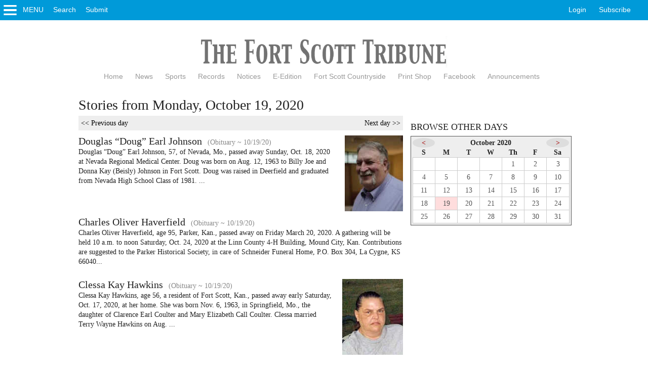

--- FILE ---
content_type: text/html; charset=utf-8
request_url: https://www.google.com/recaptcha/api2/aframe
body_size: 268
content:
<!DOCTYPE HTML><html><head><meta http-equiv="content-type" content="text/html; charset=UTF-8"></head><body><script nonce="9kFNzHRP68kAPNHGlgu1CA">/** Anti-fraud and anti-abuse applications only. See google.com/recaptcha */ try{var clients={'sodar':'https://pagead2.googlesyndication.com/pagead/sodar?'};window.addEventListener("message",function(a){try{if(a.source===window.parent){var b=JSON.parse(a.data);var c=clients[b['id']];if(c){var d=document.createElement('img');d.src=c+b['params']+'&rc='+(localStorage.getItem("rc::a")?sessionStorage.getItem("rc::b"):"");window.document.body.appendChild(d);sessionStorage.setItem("rc::e",parseInt(sessionStorage.getItem("rc::e")||0)+1);localStorage.setItem("rc::h",'1763725263730');}}}catch(b){}});window.parent.postMessage("_grecaptcha_ready", "*");}catch(b){}</script></body></html>

--- FILE ---
content_type: text/css
request_url: https://www.fstribune.com/includes/v20180713/local/always/always.css
body_size: 10749
content:
html,body,div,span,object,iframe,h1,h2,h3,h4,h5,h6,p,blockquote,pre,abbr,address,cite,code,del,dfn,em,img,ins,kbd,q,samp,small,strong,sub,sup,var,b,i,dl,dt,dd,ol,ul,li,fieldset,form,label,legend,table,caption,tbody,tfoot,thead,tr,th,td,article,aside,canvas,details,figcaption,figure,footer,header,hgroup,menu,nav,section,summary,main,time,mark,audio,video{margin:0;padding:0;border:0;font-size:100%;vertical-align:baseline;background:transparent}img{vertical-align:top}body{line-height:1}article,aside,details,figcaption,figure,footer,header,hgroup,menu,nav,section,main{display:block}ul{list-style:none}blockquote,q{quotes:none}blockquote:before,blockquote:after,q:before,q:after{content:'';content:none}a{margin:0;padding:0;font-size:100%;vertical-align:baseline;background:transparent}ins{background-color:#ff9;color:#000;text-decoration:none}mark{background-color:#ff9;color:#000;font-style:italic;font-weight:bold}del{text-decoration:line-through}abbr[title],dfn[title]{border-bottom:1px dotted;cursor:help}table{border-collapse:collapse;border-spacing:0}hr{display:block;height:1px;border:0;border-top:1px solid #ccc;margin:1em 0;padding:0}input,select{vertical-align:middle}.clearfix:before,.clearfix:after{content:"";display:table}.clearfix:after{clear:both}.clearfix{zoom:1}.forcewidth{width:100%;min-height:1px}p{margin-bottom:15px}.icon{vertical-align:middle;padding:0 2px 0 5px}a.l{color:inherit}.hyperlink{cursor:pointer}.hyperlinks a{text-decoration:underline;color:#009ad9}ul.bulleted{list-style:disc outside;margin:0;padding:0 0 0 1.5em}ol.numbered{list-style-position:outside;padding:0 0 0 1.5em;margin-bottom:10px}ul.bulleted li,ul.plainbulleted li,ol.numbered li,main ul li{padding-bottom:5px;clear:both}ul.p li{margin-bottom:20px;clear:both}ul.br li{margin-bottom:0;clear:both}.errorpage .zone2,.errorbox{background-color:#ffe3e3;margin:20px 0 20px 0;padding:20px 10px 10px 10px;border:2px dashed #a11;font-size:1.2em}.errorpage h1{color:#a11}.successpage .zone2,.success{background-color:#bdffb9;padding:10px 10px 25px 10px;margin:20px 0 20px 0;border:2px dashed #1a1}.successpage h1{color:#126d0c}table{font-size:inherit;font-weight:inherit;font-style:inherit;font-variant:inherit}td .middle{vertical-align:middle}img{max-width:100%;height:auto}.googlemap img,img.native{max-width:none}big{font-size:1.2em}small{font-size:.9em}.bold,strong{font-weight:bold}.centered{text-align:center}.highlighted{background-color:yellow;color:black}blockquote{margin-left:7%;margin-right:3%}input[type=hidden]{margin:0;padding:0}.tt{font-family:monospace}.displaynone{display:none}dt{font-style:italic}dd{margin-left:20px}.thumbright{float:right;margin:0 0 10px 20px;max-width:33%}.thumbleft{float:left;margin:0 10px 20px 0;max-width:33%}.hold{overflow:hidden}.va-top{vertical-align:top}.va-bottom{vertical-align:bottom}.va-middle{vertical-align:middle}@media only screen and (min-width:700px){.half{width:50%;display:inline-block}.third{width:33%;display:inline-block}.threequarters{width:75%;display:inline-block}}.video{position:relative;padding-bottom:56.25%;padding-top:30px;height:0;overflow:hidden}.video iframe,.video object,.video embed{position:absolute;top:0;left:0;width:100%;height:100%}video{max-width:100%}.dimmable{opacity:.6}.dimmable:hover{opacity:1.0}.block{border-bottom:1px solid #ccc;margin:10px 0 10px 0;padding:5px 5px 5px 5px}.block h2,.blockraw h2{color:#666;margin:2px 0 7px 0}.blockraw{margin:10px 0 10px 0}.col{display:block;float:left;margin:0 0 0 1.6%;box-sizing:border-box}.col.coltight{margin-left:0}@media(min-width:1000px){.col.colborder{border-left:1px solid #ccc;margin-left:1.5%}.col.colborder.coltight{margin-left:0}}.col:first-child{margin-left:0;border:0}.group:before,.group:after{content:"";display:table}.group:after{clear:both}.section{clear:both;padding:0;margin:0}.span_12_of_12{width:100%}.span_11_of_12{width:91.46%}.span_10_of_12{width:83%}.span_9_of_12{width:74.54%}.span_8_of_12{width:66.08%}.span_7_of_12{width:57.62%}.span_6_of_12{width:49.16%}.span_5_of_12{width:40.7%}.span_4_of_12{width:32.24%}.span_3_of_12{width:23.78%}.span_2_of_12{width:15.32%}.span_1_of_12{width:6.86%}@media(max-width:480px){.col{margin:1% 0 1% 0}.span_12_of_12{width:100%}.span_11_of_12{width:100%}.span_10_of_12{width:100%}.span_9_of_12{width:100%}.span_8_of_12{width:100%}.span_7_of_12{width:100%}.span_6_of_12{width:100%}.span_5_of_12{width:100%}.span_4_of_12{width:100%}.span_3_of_12{width:100%}.span_2_of_12{width:100%}.span_1_of_12{width:100%}}@media(max-width:999px) and (min-width:480px){.col{margin:1% 0 1% 0}.span_12_of_12{width:100%}.span_11_of_12{width:100%}.span_10_of_12{width:100%}.span_9_of_12{width:100%}.span_8_of_12{width:100%}.span_7_of_12{width:100%}.span_6_of_12{width:100%}.span_5_of_12{width:66.14%}.span_4_of_12{width:100%}.span_3_of_12{width:100%}.span_2_of_12{width:100%}.span_1_of_12{width:100%}}.hidden{display:none;visibility:hidden}@media only screen and (max-width:767px){.require-large,.require-medium,.require-medium-large{display:none!important}}@media only screen and (min-width:768px) and (max-width:999px){.require-small,.require-large{display:none!important}}@media only screen and (min-width:1000px){.require-small,.require-medium,.require-small-medium{display:none!important}}.dfp-unit-rectangle,.dfp-unit-mobileleaderboard{margin-top:10px;margin-bottom:20px}@media(min-width:767px){.dfp-unit-leaderboard{text-align:center;margin:10px auto 10px auto;padding-bottom:20px;border-bottom:1px solid #ccc}.layout-one-column-dark .dfp-unit-leaderboard{margin-bottom:0}}.ap-story-table .body{font-size:1.2em}.ap-story-table .timestamp{color:#888}.ap-story-table .headline{font-size:1.4em}.blogentry{clear:both}.blogger-header{padding:10px;margin-bottom:10px}.blogger-header .bio{font-size:.9em;color:#777;margin-top:10px}.blogmarqueename{display:inline-block;font-size:1.1em;font-weight:bold;color:#777}.blogmarqueebyline{display:inline-block;font-size:1.2em;font-weight:bold}.blogmarqueebyline::before{display:inline;content:"|";padding:0 10px 0 10px}.blogger-links{font-weight:bold;margin-top:10px}.blogentry .minorbutton{color:#444;text-decoration:none}.bracket{display:flex}.bracket ul{display:flex}.bracket ul{flex-direction:column;width:300px;list-style:none;padding:0}.bracket .game+li{flex-grow:1}.bracket li:first-child,.bracket li:last-child{flex-grow:.5}.bracket .game{padding-left:15px}.bracket .winner{font-weight:bold}.bracket .game span{float:right;margin-right:5px}.bracket .game-top{border-bottom:1px solid #aaa}.bracket .game-top+li{border-right:1px solid #aaa;min-height:40px}.bracket .game-bottom{border-top:1px solid #aaa}.bracket .game-info{display:flex;align-items:center;justify-content:center}.bracket .game-info div{color:#aaa;font-size:.9em}.bracket .game-info a{color:inherit}.bracket .champion{font-weight:bold;text-align:right}.bracket .champion-label{border-top:1px solid #aaa;text-align:right;color:#aaa}.bracket .blank-game-top+li{min-height:40px}.button,.smallbutton{display:inline-block;background-color:yellow;border-top:1px solid #fff32c;border-left:1px solid #fff32c;border-bottom:1px solid #999;border-right:1px solid #999;padding:0 3px 0 3px;margin:5px 5px 5px 5px;color:#a11;cursor:pointer}a.button,a.smallbutton{text-decoration:none;color:#a11}a.button:visited,a.smallbutton:visited{color:#a11}.smallbutton{font-size:.85em}.minorbutton{display:inline-block;color:#000;background-color:#eee;border-top:1px solid #ccc;border-left:1px solid #ccc;border-bottom:1px solid #999;border-right:1px solid #999;padding:0 3px 0 3px;margin:5px 5px 5px 5px;font-size:.85em}.minorbutton:hover{background-color:#ccc}.offbutton{display:inline-block;background-color:#ccc;border-top:1px solid #ccc;border-left:1px solid #ccc;border-bottom:1px solid #999;border-right:1px solid #999;padding:0 3px 0 3px;margin:5px 5px 5px 5px}.controlbuttons a{color:#11a}.controlbuttons a:visited{color:#666}.breadcrumbs a{color:#555}.usercontrols{background-color:#fee;margin:0 0 20px 0}.toolbar{clear:both}.toolbar li,.toolbutton{display:inline-block;border:1px solid #eee;margin:0 10px 10px 0;padding:3px}.toolbar li:hover,.toolbutton:hover{background-color:#eee}.toolbar-bottom{margin-bottom:15px}.sharer{padding-left:4px;padding-right:4px}.lists-classifieds-posterboard-classic{background:#ffe2aa;padding:5px;margin:0 auto;position:relative;border:10px ridge #bfa980;text-align:center}.lists-classifieds-posterboard-classic li{display:inline-block;padding:5px}.lists-classifieds-posterboard-classic img{border:1px solid black}.lists-classifieds-posterboard-image-only li{text-align:center}.constrained-150h img{max-height:150px}.constrained-150h .thumb{text-align:center}.lists-classifieds-categories .parent{padding-bottom:5px;padding-top:5px;font-size:1.4em}.clad{border-bottom:1px solid #ccc;padding-bottom:15px;margin-bottom:15px;clear:both}.clad-featured{padding:10px;font-size:1.1em;margin:10px 0 10px 0;background:#feb}.clad .title{font-size:1.2em}.clad .thumb{float:left;padding:0 5px 5px 0;max-width:40%}.clad.clad-featured .thumb{float:none;display:block;max-width:99%;margin:0 auto}.clad .mapkey{float:right;padding:0 0 10px 10px}.clad .when{color:#aaa;font-size:.9em}.clad .cat{color:#777;font-size:.9em}.lists-classifieds-standard{font-size:1.1em}.clhead{margin-top:25px;border-top:2px solid #636363}.clhead h2{font-size:1.2em;display:inline-block;margin:0 30px 15px 0;background-color:#636363;padding:5px 10px 5px 10px;text-transform:uppercase}.clhead a{color:#fff}.classbody{margin:5px 0 20px 0}.cladfull .fields{font-size:1.1em;color:#555}.cladfull .counter{border-top:1px solid #ccc;padding:10px 0 0 0;margin-top:30px}.cladfull .photos{margin-top:20px}.cladfull .flyer{margin-top:20px}.cladfull .contact{font-size:1.2em}.cladfull .contact a{color:#009ad9}.clad-status-archived{color:#a11}.clad-status-expired{color:#a11}.clad-status-draft{color:#777}.clad-status-active{color:#1a1}.details .summary{padding:2px 2px 2px 5px}.uncollapsed .summary{cursor:n-resize}.uncollapsed .summary:before,.alwaysopen .summary:before{content:"\25BC  ";color:#888}.collapsed .summary{cursor:s-resize}.collapsed .summary:before{content:"\25B6  ";color:#888}.comments{margin-top:10px;margin-bottom:10px;word-wrap:break-word}.comments .message{padding-top:10px}.comments li{border-top:1px solid #ccc;padding:5px 0 15px 0;clear:both}.comments .postedby{color:#733}.comments .avatar{margin:3px 0 7px 12px;border-top:1px solid #ccc;border-left:1px solid #ccc;border-right:1px solid #777;border-bottom:1px solid #777;padding:5px;position:relative}.comments .postedby img{vertical-align:text-bottom;margin:0 0 0 5px}.comments .response{border:1px #cbc68b dashed;margin:10px;padding:2px}.comments .responseby{font-weight:bold}.comments legend,.respond legend{background-color:#fff}.comments .kind{color:#777}.reportflag{cursor:pointer;padding-left:10px}.comments .disclaimer{font-size:.85em;margin:5px 0 0 0;padding:0 0 15px 0;border-bottom:1px solid #ccc;color:#555}.comments .statuslabel{color:#a11;font-size:1.1em;margin-top:5px}.comments li:target{border:2px dashed #c98000;padding:5px}.comments .deleted{background-color:#fdd;padding-left:5px;padding-right:5px}.comments .banned{background-color:#fee;padding-left:5px;padding-right:5px}.comments .onhold{background-color:#ffd68f;padding-left:5px;padding-right:5px}.respond{border-top:2px solid #ccc;padding-top:10px;clear:both}.replies{border-top:2px solid #ccc}.commentscount{color:#0a70af;font-size:14px}.commentscount::before{content:url("/images/icons/comments-count.png");vertical-align:middle;padding-left:15px;padding-right:2px;white-space:nowrap}.w-teaser-photo-overlay .commentscount{color:#fff}.commentsbox{margin-top:10px}.commentsbox textarea{font-family:monospace;font-style:normal;font-size:1.1em;color:#000}@media(min-width:800px){.csscols-normal-desktop-two{column-count:2;-webkit-column-count:2;-moz-column-count:2;column-gap:20px}.csscols-tight-desktop-two{column-count:2;-webkit-column-count:2;-moz-column-count:2;column-gap:0}.csscols-normal-desktop-three{column-count:3;-webkit-column-count:3;-moz-column-count:3;column-gap:20px}.csscols-tight-desktop-three{column-count:3;-webkit-column-count:3;-moz-column-count:3;column-gap:0}.csscols-normal-desktop-four{column-count:4;-webkit-column-count:4;-moz-column-count:4;column-gap:20px}.csscols-tight-desktop-four{column-count:4;-webkit-column-count:4;-moz-column-count:4;column-gap:0}}@media(min-width:401px) and (max-width:800px){.csscols-normal-tablet-two{column-count:2;-webkit-column-count:2;-moz-column-count:2;column-gap:20px}.csscols-tight-tablet-two{column-count:2;-webkit-column-count:2;-moz-column-count:2;column-gap:0}.csscols-normal-tablet-three{column-count:3;-webkit-column-count:3;-moz-column-count:3;column-gap:20px}.csscols-tight-tablet-three{column-count:3;-webkit-column-count:3;-moz-column-count:3;column-gap:0}.csscols-normal-tablet-four{column-count:4;-webkit-column-count:4;-moz-column-count:4;column-gap:20px}.csscols-tight-tablet-four{column-count:4;-webkit-column-count:4;-moz-column-count:4;column-gap:0}}@media(max-width:400px){.csscols-normal-mobile-two{column-count:2;-webkit-column-count:2;-moz-column-count:2;column-gap:20px}.csscols-tight-mobile-two{column-count:2;-webkit-column-count:2;-moz-column-count:2;column-gap:0}.csscols-normal-mobile-three{column-count:3;-webkit-column-count:3;-moz-column-count:3;column-gap:20px}.csscols-tight-mobile-three{column-count:3;-webkit-column-count:3;-moz-column-count:3;column-gap:0}}.datepicker{border:1px solid #555;padding:3px;background-color:#eee;width:99%;max-width:500px}.datepickerpopup{position:absolute;z-index:2000;display:block;max-width:360px}.datepicker-shadow{position:fixed;top:0;left:0;width:100%;height:100%;z-index:1000;display:none}.datepicker table{width:100%}.datepicker tbody{background-color:#fff}.datepicker td,datepicker th{text-align:center;padding:3px;width:14.2%}.datepicker tbody td{border:1px solid #ccc}.datepickernext{cursor:e-resize;color:#a11}.datepickernext span,.datepickerprev span{display:block;background-color:#ddd;border-radius:50%}.datepickernext span:hover,.datepickerprev span:hover{background-color:#fffd71}.datepickerprev{cursor:w-resize;color:#a11}.datepicker .today{font-weight:bold}.datepicker .inactive{color:#ccc}.datepicker .active.selected{background-color:#fdd;cursor:pointer}.datepickerselectable .active{cursor:copy}.datepickersummary .remove{color:#a11;font-weight:bold;cursor:pointer;text-align:center}.datepickersummary{width:100%;max-width:500px;border:1px solid #555;background-color:#eee;margin:10px 0 10px 0}.datepickersummary table{width:100%}.datepickersummary td,.datepickersummary th{padding:3px}.datepickersummary tbody td{border-bottom:1px solid #ccc;background-color:#fff}.datepickersummary tfoot{font-weight:bold;text-align:center}.datepickerstatic a{color:#397daa}footer{clear:both;width:100%;font-size:12px;color:#808080;background-color:#e6e6e6;margin-top:20px;padding-top:25px;padding-bottom:10px;line-height:1.6;font-family:Arial,Helvetica,sans-serif}.layout-one-column-dark footer{margin-top:0}footer a{color:#808080}footer a:hover{color:#000}footer .wrapper{max-width:970px;margin:0 auto 0 auto}footer .wrapper>ul{padding:0 10px 0 10px}footer li{display:inline-block;width:16%;font-weight:bold;vertical-align:top}footer li li{display:block;font-weight:normal;width:100%;margin:0}footer .copyright{text-align:center;margin:10px 0 10px 0}footer .sitemap{text-align:center}footer .sitemap a{color:#444}@media(max-width:500px){footer ul{display:none}}@media(max-width:969px){footer li{width:24%}}.required label:first-child:before{color:#a11;content:"* "}.required.form-checkbox label:before{color:#a11;content:"* "}@media only screen and (max-width:600px){select,textarea,input{width:99%;max-width:400px}input[type=checkbox],input[type=radio]{width:auto;max-width:none}textarea{height:150px}}textarea,input{max-width:99%}label{font-weight:bold;display:block;margin:10px 0 0 0}label.postlabel{display:inline}label.notbold{font-weight:normal}.note{font-size:.9em;color:#444}.fielderrors{color:#a11;background-color:#fff600}.fieldwarnings{color:#333;background-color:#f8ff85}.fieldnotices{color:#333;background-color:#fdd}.fieldinfo{color:#333;background-color:#efe}.fieldsuccess{color:#333;background-color:#bdffb9}fieldset{padding:10px 0 10px 0;border-bottom:0;border-left:0;border-right:0;margin:10px 0 0 0}legend,.legend{color:#a11;background-color:#fee;font-size:1.3em;width:99%}.nomargin{margin:0}.nomarginabove{margin-top:0}.makeitso{padding:5px;margin:10px 0 10px 0}.makeitso input{font-size:1.2em}.makeitso.important{border:1px solid #a11;display:inline-block}.makeitso .goforward{border:1px solid #a11;padding:3px;display:inline-block}.makeitso .goback{padding:3px;display:inline-block}.form-checkbox{margin-top:10px}.form-checkbox label{display:inline;padding:0 0 0 5px}.form-checkbox input{vertical-align:text-top}.form-checkbox{margin-bottom:10px}.inlineform{background-color:#bbb;padding:5px;margin:0}.inlineform.transparent{background:0}.inlineform label{display:inline-block;padding:0 5px 0 5px;margin:0}.inlineform .control-group{display:inline-block}.inlineform .makeitso{display:inline-block;border:1px solid #777;padding:3px;background-color:#bbb;margin:0}.inlineform .form-multiphoto,.inlineform .form-photo{padding-bottom:5px}.admin-mode .inlineform .makeitso{margin:0}.formpreview{border-bottom:1px solid #ccc}.prevnextform{display:flex;align-items:center;padding:5px}.prevnextform .prev{flex:1 1 auto}.prevnextform .next{flex:1 1 auto;text-align:right}.prevnextform .prev a,.prevnextform .next a{color:#000}.prevnextform .jumper{text-align:center;flex:3 1 auto}.prevnextform label{display:inline-block;padding:0;margin:0}.prevnextform .makeitso{display:inline-block;margin:0}.bareform{display:inline-block}.alert{background-color:#ffe3e3;border:3px dashed #a11;padding:10px;margin:10px 0 10px 0;font-size:1.3em;color:#000}.notice{background-color:#feffb9;border:2px dashed #f4731e;padding:5px;margin:5px 0 5px 0;font-size:1.1em;color:#000}.sortablelist{border:3px dashed #933;padding:5px;margin:2px 0 2px 0}.sortablelist li{border:1px solid #333;padding:5px;background-color:#eee;margin:5px 5px 10px 0;list-style:none;cursor:ns-resize}.sortablelist li .remove{cursor:pointer;float:right;color:white;background-color:#a11}.chooser-default{border:1px solid #ccc;display:none}.chooser-default li{display:inline-block;width:24%;cursor:pointer;margin:2px}.chooser-default li:hover{outline:2px solid red}.fileremovebutton{display:inline-block;vertical-align:top;margin-left:10px}.form-checkboxtree li ul{margin-left:25px}.form-checkboxtree input{margin-right:5px}.sidebyside{display:inline-block;margin-right:10px}body.layout-one-column-dark main .wrapper{background-color:#000;color:#aaa}body.layout-one-column-dark main .wrapper a{color:#777}body.layout-one-column-dark main a.button{background-color:#ccc;color:#000;border:1px solid #888}body.layout-one-column-dark main .toolbar li{background-color:#ccc;color:#000;border:1px solid #888}body.layout-one-column-dark main .toolbar li a{color:#000}.gallery-simple-caption-below li{padding-bottom:30px}.gallery-simple-caption-below .caption{margin-top:5px}.gallery .dfp-unit{margin:20px 0 20px 0;clear:both}@media only screen and (min-width:800px){.gallery-simple-caption-right .thephoto{max-width:79%;max-height:800px;float:left;margin:0 5px 10px 0}.gallery-simple-caption-below .thephoto{max-height:800px}}@media only screen and (max-width:799px){.gallery-simple-caption-right .thephoto{width:100%}}header{width:100%;font-family:Arial,Helvetica,sans-serif;padding:0;color:#000;background-color:#fff}header a{color:#000}header a:hover{color:#a11}header .firstline{background-color:#009ad9;color:#fff}header .firstline a{color:#fff}header .menulauncher{display:block}header .userline{display:block}header .userline ul{margin:0 5px 0 5px}header .popupmenu_open{text-transform:uppercase}@media(min-width:800px){header .menulauncher{display:inline-block;width:34%;margin:0;vertical-align:top}header .userline{display:inline-block;text-align:right;width:65%;margin:0;padding-top:5px;vertical-align:top}header .menulauncher img{padding-right:10px;max-width:30px;vertical-align:middle}}@media(max-width:799px){header .menulauncher{font-size:1.4em}header .menulauncher div{padding-right:20px}header .menulauncher img{max-width:30px;padding-right:10px}header .userline{border-top:1px solid #ccc;padding:5px 0 5px 0}}header .masthead{display:block}header .nameplate{display:block;color:#000}header .nameplate a{color:#000;padding:6px;display:block}header .extramenu{display:none}@media(min-width:620px){header .masthead{max-width:970px;margin:25px auto 30px auto;vertical-align:top}header .nameplate{display:block;text-align:center}header .extramenu{text-align:center;display:inline-block;width:99%;margin-top:2px}header .extramenu li{display:inline-block;padding:0 10px 0 10px;color:#000}header .extramenu li a{color:#999}header .extramenu li a:hover{color:#a11}header .extramenu li.active a{color:#222}}#stickyheader{position:fixed;top:0;left:0;width:100%;height:30px;display:none;z-index:100;background-color:#009ad9;color:#fff;padding:5px 0 5px 0;font-family:Arial,Helvetica,sans-serif}#stickyheader a{color:#fff}header .menulauncher div{padding:5px;display:inline-block;cursor:pointer;margin-right:5px}header .menulauncher div:hover{text-decoration:underline}#stickyheader .menulauncher div:hover{text-decoration:underline}#stickyheader .popupmenu_open{text-transform:uppercase}@media only screen and (min-width:600px){#stickyheader .menulauncher{display:inline-block;width:43%;margin:0;vertical-align:top}#stickyheader .menulauncher div{padding:0 5px 5px 5px;display:inline-block;cursor:pointer;margin-right:5px}#stickyheader .menulauncher img{padding-right:10px;max-width:30px;vertical-align:middle}#stickyheader .nameplate{display:inline-block;text-align:right;width:53%;margin:5px 0 0 0}#stickyheader .nameplate img{max-height:25px}}@media only screen and (max-width:599px){#stickyheader .searchmenu_open{display:none}#stickyheader .submitmenu_open{display:none}#stickyheader .nameplate{display:inline-block;text-align:right;width:52%}#stickyheader .menulauncher{display:inline-block;width:45%;font-size:1.2em}#stickyheader .menulauncher img{padding-right:10px;max-width:30px;vertical-align:middle}}.leftrailmenu{background-color:#fff;height:100%;min-width:250px;overflow-y:auto;font-family:Arial,Helvetica,sans-serif}.leftrailmenu .wrapper{margin:10px}#searchoptions input{margin-right:5px;vertical-align:top}#popupmenuwrapper li{padding:5px 0 5px 0;text-transform:uppercase}#popupmenushortcuts{margin-top:10px;border-top:1px solid #ccc;padding-top:10px}#popupmenushortcuts li{padding:5px 0 5px 0}#submitmenu li{padding:5px 0 5px 0}.menucloser{margin:5px;border:1px solid #ccc;padding:5px;cursor:pointer;text-transform:uppercase;background-color:#eee}.menucloser::before{content:"\d7";padding-right:5px;font-size:1.2em;font-weight:bold;color:#a11}body{width:100%}.layout-one-column-dark main{background-color:#000}.no-widgets main .wrapper,.layout-two-column-widgets main .wrapper{max-width:970px;margin:0 auto 0 auto;background-color:#fff}.headtitle{max-width:970px;margin:0 auto 0 auto}.layout-unlimited .headtitle{max-width:none;margin:0}.layout-one-column-widgets .headtitle,.layout-two-column-widgets .headtitle{padding-left:10px}@media(min-width:800px){.module-story .zone3{margin-left:20px}}@media(max-width:970px){.no-widgets main .wrapper{margin-left:5px;margin-right:5px}}.layout-unlimited main .wrapper{max-width:100%;margin:0 10px 0 10px}.wfull>.w{width:100%}.wfull>.win{max-width:970px;margin-left:auto;margin-right:auto}.wfull.bleed>.win{max-width:1600px;margin:0 auto}.wfull.nobleed{max-width:970px;margin:0 auto 0 auto}.pwfade{position:relative}.pwfade:after{content:"";position:absolute;bottom:0;left:0;right:0;height:120px;background:linear-gradient(180deg,hsla(0,0%,100%,0) 0,#fff)}.pwblock{margin:30px 0 30px 0}.pwbox{border:1px solid #888;background-color:#eee;margin-top:20px;padding:20px}.pwsubscribenow{background-color:#009ad9;width:46%;display:inline-block;color:#fff;padding:10px;text-align:center;border:1px solid #397daa;letter-spacing:2px;text-transform:uppercase;transition:background-color 500ms,border 500ms}.pwsubscribenow a{color:#fff}.pwsubscribenow:hover{background-color:#a11;border:1px solid #000}.pwsignin{width:46%;display:inline-block;padding:10px;border:1px solid #ccc;text-align:center;letter-spacing:2px;text-transform:uppercase;transition:background-color 500ms,border 500ms}.pwsignin:hover{background-color:#a11;color:#fff;border:1px solid #000}.pwstatement{font-size:2.0em;text-align:center}.pwoffer{font-size:1.2em;margin-top:10px}.pwoffertitle{font-weight:bold}.pwmainaction{display:inline-block;background-color:#009ad9;color:#fff;text-align:center;font-size:1.3em;letter-spacing:2px;text-transform:uppercase;margin:25px auto 10px auto;width:50%;padding:15px;transition:background-color 500ms}.pwmainaction:hover{background-color:#a11}@media(min-width:600px){.lists-polls-voting-two-columns label{display:inline-block;width:48%}.lists-polls-voting-three-columns label{display:inline-block;width:31%}}.votesubmit{margin:15px 0 0 0}.pollquestion .question{font-size:1.2em}.popup{min-height:20px;box-shadow:0 0 10px rgba(0,0,0,0.3)}.popup-dialog{background-color:#fff;padding:0;margin:0}.popup-photo{padding:0;margin:0;cursor:-webkit-zoom-out;cursor:zoom-out}.popup-photo img{max-height:100%;width:auto}.popuplauncher{cursor:-webkit-zoom-in;cursor:zoom-in}.popxbutton{position:absolute;display:inline-block;width:30px;height:30px;margin:0;padding:0;top:-15px;right:-15px;background-color:#a11;color:#fff;border-radius:50%;border:1px solid black;font-size:25px;font-weight:bold;line-height:30px;cursor:pointer;text-align:center;box-shadow:0 0 10px rgba(0,0,0,0.3)}.popxbutton:before{content:"\00d7"}@media(max-width:499px){.popup-dialog{width:100%;max-width:350px;border:1px solid #000}.popup-dialog .dialoginside{margin:10px 10px 10px 10px}}@media(min-width:500px){.popup-dialog{width:100%;max-width:500px;border:3px solid #000}.popup-dialog .dialoginside{margin:20px 20px 20px 20px}}@media print{body{background-color:white}.donotprint{display:none}#canvas{max-width:100%}.layout-two-column .first,.module-story .first{width:100%}.layout-two-column .second,.module-story .second{display:none}.noprint{display:none!important}#adminbar{display:none}.menulauncher{display:none!important}.userline{display:none!important}.extramenu{display:none!important}.toolbar{display:none!important}.masthead{border-top:0!important}.respond{display:none}footer{display:none}#stickyheader{display:none!important}.dfp-unit{display:none!important}.controls,.usercontrols{display:none}.storywidgets-below{display:none}header .nameplate{padding:0;margin:0;border:0;background-color:transparent}}.lists-reader-matrix-thumb li{display:inline-block;vertical-align:top;width:150px;margin:5px 5px 15px 5px}.byline{color:#888}.pubdate{color:#888}.pubdate strong{color:#009ad9;font-weight:normal;font-size:.9rem}.story .kicker{color:#888;letter-spacing:2px;text-transform:uppercase;margin-top:5px}.text{margin:10px 0 0 0}.columnistheader{padding:5px}.columnistbyline{font-size:1.1em;font-weight:bold}.columnistlabel{font-size:1.1em;font-weight:bold;color:#000}.columnistmugshot{margin:0 10px 5px 0}.columnistbio{color:#777;font-size:.9em}.story hr,.blogcopy hr{height:1px;color:#ccc;background-color:#ccc;border:0;clear:both}.storydisclaimer{background-color:#fffe8d;border:2px dashed #333;margin:15px 0 15px 0;padding:5px}.storysection{border-top:1px solid #aaa;margin-top:10px;margin-bottom:20px;clear:both}.pertaddresses{font-size:.8em;margin:5px 0 5px 0}.pertaddresses img{vertical-align:middle}.agate{margin-bottom:15px}.agate td{padding:3px;border:1px solid #999}.agate table{border-collapse:collapse}@media only screen and (min-width:600px){.storyphoto-SR{float:right;margin:0 0 15px 15px;font-size:.8em;max-width:150px;clear:both}.storyphoto-SL{float:left;margin:0 15px 15px 0;font-size:.8em;max-width:150px;clear:both}.storyphoto-MR{float:right;margin:0 0 15px 15px;font-size:.9em;max-width:249px;clear:both}.storyphoto-ML{float:left;margin:0 15px 15px 0;font-size:.9em;max-width:249px;clear:both}.storyphoto-MC{float:none;margin:0 auto 15px auto;clear:both}.storyphoto-LC{float:none;margin:0 0 15px 0;clear:both}.storyphoto-HC{float:none;margin:0 0 15px 0;clear:both}.storyphoto-AC{float:none;margin:0 0 15px 0;clear:both}.storyphoto img{display:block;margin:0 auto 0 auto}}@media only screen and (max-width:599px){.storyphoto-SR{float:none;margin:0 0 15px 0}.storyphoto-SL{float:none;margin:0 0 15px 0}.storyphoto-MR{float:none;margin:0 0 15px 0;font-size:.9em}.storyphoto-ML{float:none;margin:0 15px 15px 0;font-size:.9em}.storyphoto-MC{float:none;margin:0 0 15px 0}.storyphoto-LC{float:none;margin:0 0 15px 0}.storyphoto-AC{float:none;margin:0 0 15px 0}}.withdetails{background-color:#eee}.layout-one-column-dark .withdetails{background-color:#222}.storyphoto .caption,.storyphoto .credit{padding:0 5px 0 5px;font-size:.9em}.storyphoto .credit{color:#676767;font-size:.9em}.storyphoto .minorbutton{color:#444}.story .w{margin-bottom:10px}.storywidgets-constrained{max-width:970px;margin:0 auto}.storywidgets-below{margin-top:20px;margin-bottom:5px}.story-comments{max-width:640px}.dropcap{float:left;font-size:75px;line-height:60px;padding-top:4px;padding-right:8px;padding-left:3px}@media not print{.story .fixedimage-inside .byline{color:#fff;font-size:1.2em;text-shadow:0 2px 2px rgba(0,0,0,.5);margin-top:10px}.story .fixedimage-inside h1{color:#fff;text-shadow:0 2px 2px rgba(0,0,0,.5);font-size:3.0em;max-width:900px;margin:0 auto}.longformleadphoto{height:600px;margin-left:-10px;margin-right:-10px}}@media only screen and (min-width:800px){.story-layout-longform .storyphoto-MR{margin-right:-120px}.story-layout-longform .storyphoto-ML{margin-left:-120px}}.reporterinfo{border-top:1px solid #ccc;border-bottom:1px solid #ccc;padding-top:10px;padding-bottom:20px;margin-top:10px;margin-bottom:20px}.reporterinfo .headshot{padding-right:10px}.reporterinfo .reportername{font-weight:bold}.fancytable{border-spacing:2px 2px;border-collapse:separate}.fancytable tbody tr:nth-of-type(odd){background-color:#eee}.fancytable th{padding:2px 10px 2px 10px}.fancytable td{padding:2px 10px 2px 10px;vertical-align:top}.fancytable label{margin-top:0}table.concise td{font-size:.9em}table.sortable th.sorting{font-weight:bold;cursor:s-resize}.linedtable{border-spacing:2px 2px;border-collapse:collapse}.linedtable td{border:1px solid #000;padding:3px}.tdright{text-align:right}.cellright{text-align:right}.tdfilled{font-size:.9em;max-width:360px}@media only screen and (max-width:500px){.cellright{text-align:left}}#taboola-below-article-thumbnails{margin-top:10px;margin-bottom:10px}#taboola-right-rail-thumbnails{margin-top:10px;margin-bottom:5px}#taboola-native-mid-article-thumbnails{margin:20px}@media(min-width:600px){#taboola-native-mid-article-thumbnails{margin-left:50px;margin-right:50px}}@media print{#taboola-native-mid-article-thumbnails,#taboola-below-article-thumbnails,#taboola-right-rail-thumbnails{display:none}}body{font-family:Georgia,'Times New Roman',Times,serif;font-size:14px;line-height:1.4;color:#222}h1{font-family:Georgia,'Times New Roman',serif;font-size:2.0em;font-weight:normal;padding:0;margin:10px 0 5px 0;line-height:1.2}h2{font-family:Georgia,'Times New Roman',serif;font-size:1.6em;font-weight:normal;padding:5px 0 0 0;margin:10px 0 5px 0;line-height:1.2}h3{font-family:Georgia,'Times New Roman',serif;font-size:1.3em;font-weight:normal;padding:5px 0 0 0;margin:10px 0 5px 0;line-height:1.2}.headline{font-family:Georgia,'Times New Roman',serif;font-weight:normal;line-height:1.2;padding-right:7px}.wt{text-transform:uppercase;font-family:Georgia,'Times New Roman',serif;font-size:18px}.wt a{color:#444}.text{font-size:1.2em}.text .wt{font-size:18px}.text p a{color:#009ad9}.text p a:hover{text-decoration:underline}.comments li{font-size:1.1em}.comments li a{color:#009ad9}.comments li a.button{color:#a11}.tooltip{display:inline;position:relative}.tooltip:hover{text-decoration:none}.tooltip:hover:after{background:#111;background:rgba(0,0,0,.8);border-radius:5px;bottom:18px;color:#fff;content:attr(data-tooltip);display:block;left:50%;padding:5px 15px;position:absolute;z-index:98;width:340px}.tooltip:hover:before{border:solid;border-color:#111 transparent;border-width:6px 6px 0 6px;bottom:12px;content:"";display:block;left:75%;position:absolute;z-index:99}.userline li{display:inline-block;padding:0 15px 0 0;margin:5px;text-decoration:none}.logoutctrl,.logoutctrl:focus,.logoutctrl:active{background:0;border:0;display:inline;font:inherit;margin:-2px 0 0 0;padding:0;outline:0;outline-offset:0;cursor:pointer;color:inherit;box-shadow:none}.logoutctrl:hover{text-decoration:underline}.lists-blogs-title-byline-lead .headline{font-size:1.4em}.lists-blogs-title-byline-lead .by{font-size:1.2em;color:#777}.carousel-prevnext-standard{margin:0}.carousel-prevnext-standard .owl-prev{left:25px;top:25%}.carousel-prevnext-standard .owl-next{right:25px;top:25%}.carousel-prevnext-standard .owl-theme .owl-controls .owl-buttons div{position:absolute;z-index:200;border-radius:0;font-size:3.0em;opacity:.8}.carousel-space-normal li{margin-right:10px;margin-left:10px}.lists-comments-goeswith-summary .title{font-size:1.2em}.lists-comments-goeswith-summary .username{color:#000}.lists-comments-goeswith-summary .message{color:#555}.w-content ul{list-style:disc outside;margin:0;padding:0 0 0 1.5em}.w-content ol{list-style-position:outside;padding:0 0 0 1.5em;margin-bottom:10px}.w-content table td{border:1px solid #ccc;padding:2px 4px 2px 4px}.lists-feeds-facebook-thumbnail-below .pubdate{color:#666;font-size:.9em}.lists-feeds-facebook-thumbnail-below img{max-height:200px;max-width:100%}.lists-feeds-facebook-standard .headline{font-weight:bold}.lists-feeds-facebook-standard .timestamp{color:#aaa;font-size:.8em}.lists-feeds-facebook-standard img{margin:5px}.lists-feeds-matrix li{display:inline-block;vertical-align:top}.lists-feeds-photo-above-headline-with-play li{margin-bottom:15px}.lists-feeds-photo-above-headline-with-play .headline{font-size:1.2em}.lists-feeds-photo-above-headline-with-play .thumb{position:relative;padding-bottom:5px}.lists-feeds-photo-above-headline-with-play .thumb:after{position:absolute;height:60px;width:60px;top:0;right:0;bottom:0;left:0;margin:auto;font-size:5.0em;line-height:60px;content:'\25BA';color:#fff;opacity:.8}.lists-feeds-photo-above-headline-with-play li:hover .thumb:after{color:#ff0a0a}.layout-one-column-dark .lists-feeds-photo-above-headline-with-play .a{color:#ddd}.lists-stories-matrix-large-thumb-overlay li{position:relative;width:225px;margin:5px 5px 15px 5px}.lists-stories-matrix-large-thumb-overlay li .headline{bottom:0;left:0;right:0;margin:0;padding:4px;position:absolute;background:rgba(0,0,0,.56);color:white}.lists-galleries-standard .headline,.lists-galleries-photo-above-label-intro .headline{font-size:1.4em}.lists-galleries-label-intro .intro{font-size:.9em;color:#888}@media only screen and (max-width:500px){.lists-galleries-big-square-left img{width:100px}}.lists-galleryphotos-constrainheight li{text-align:center}.lists-galleryphotos-constrainheight img{max-height:400px}.catlabel{color:#999}.lists-stories-pin-stack-medium{width:100%}.lists-stories-pin-stack-medium .pin{width:200px;padding:15px;float:left}.lists-stories-standard .headline{font-size:1.4em}.lists-stories-search-result .headline{font-size:1.4em}.lists-stories-photo-above .photo{text-align:center}.lists-stories-photo-above .headline{font-size:1.4em}.lists-stories-photo-above-split-headline-lead .headline{font-size:1.4em}@media only screen and (min-width:800px){.lists-stories-photo-left-half .thephoto{display:inline-block;width:49%;text-align:center;vertical-align:top}.lists-stories-photo-left-half .thelead{display:inline-block;width:49%;vertical-align:top;margin:0 0 0 10px}}@media only screen and (max-width:600px){.lists-stories-standard-photo-left .thumbleft{float:none;max-width:99%;display:block;border-top:1px solid #aaa;margin:0 0 10px 0;padding-top:10px}.lists-stories-standard .thumbright{float:none;max-width:99%;display:block;margin:0 0 10px 0;border-top:1px solid #aaa;padding-top:20px}}.lists-stories-photo-left-half .headline{font-size:1.6em;margin:0 0 10px 0}.lists-stories-photo-left-half .byline{margin:0 0 10px 0}.lineup .by{font-size:1.2em;padding-bottom:2px}.lineup img{max-width:33%}.lists-links-bulleted .headline{font-size:1.2em}.lists-links-bulleted .summary{color:#666}ul.lists-links-bulleted li{padding-bottom:10px}.wn-matrix{box-sizing:border-box}@media(min-width:1000px){.w-matrix-normal-desktop-two .wn-matrix{display:inline-block;width:calc(50% - 10px)}.w-matrix-tight-desktop-two .wn-matrix{display:inline-block;width:50%}.w-matrix-normal-desktop-two .wn-matrix:nth-child(odd){margin-right:20px}.w-matrix-normal-desktop-three .wn-matrix{display:inline-block;width:calc(33.3% - 14px);margin-right:20px}.w-matrix-tight-desktop-three .wn-matrix{display:inline-block;width:33.3%}.w-matrix-normal-desktop-three .wn-matrix:nth-child(3n+3){margin-right:0}.w-matrix-normal-desktop-four .wn-matrix{display:inline-block;width:calc(25% - 15px);margin-right:20px}.w-matrix-tight-desktop-four .wn-matrix{display:inline-block;width:25%}.w-matrix-normal-desktop-four .wn-matrix:nth-child(4n+4){margin-right:0}.w-matrix-normal-desktop-five .wn-matrix{display:inline-block;width:calc(20% - 16px);margin-right:20px}.w-matrix-tight-desktop-five .wn-matrix{display:inline-block;width:20%}.w-matrix-normal-desktop-five .wn-matrix:nth-child(5n+5){margin-right:0}.w-matrix-normal-desktop-six .wn-matrix{display:inline-block;width:calc(16.6% - 17px);margin-right:20px}.w-matrix-tight-desktop-six .wn-matrix{display:inline-block;width:16.6%}.w-matrix-normal-desktop-six .wn-matrix:nth-child(6n+6){margin-right:0}}@media(min-width:480px) and (max-width:999px){.w-matrix-normal-tablet-one .wn-matrix,.w-matrix-tight-tablet-one .wn-matrix{display:block;width:100%}.w-matrix-normal-tablet-two .wn-matrix{display:inline-block;width:calc(50% - 10px)}.w-matrix-tight-tablet-two .wn-matrix{display:inline-block;width:50%}.w-matrix-normal-tablet-two .wn-matrix:nth-child(odd){margin-right:20px}.w-matrix-normal-tablet-three .wn-matrix{display:inline-block;width:calc(33.3% - 14px);margin-right:20px}.w-matrix-tight-tablet-three .wn-matrix{display:inline-block;width:33.3%}.w-matrix-normal-tablet-three .wn-matrix:nth-child(3n+3){margin-right:0}.w-matrix-normal-tablet-four .wn-matrix{display:inline-block;width:calc(25% - 15px);margin-right:20px}.w-matrix-tight-tablet-four .wn-matrix{display:inline-block;width:25%}.w-matrix-normal-tablet-four .wn-matrix:nth-child(4n+4){margin-right:0}}@media(max-width:479px){.w-matrix-normal-mobile-one .wn-matrix,.w-matrix-tight-mobile-one .wn-matrix{display:block;width:100%}.w-matrix-normal-mobile-two .wn-matrix{display:inline-block;width:calc(50% - 10px)}.w-matrix-tight-mobile-two .wn-matrix{display:inline-block;width:50%}.w-matrix-normal-mobile-two .wn-matrix:nth-child(odd){margin-right:20px}.w-matrix-normal-mobile-three .wn-matrix{display:inline-block;width:calc(33.3% - 14px);margin-right:20px}.w-matrix-tight-mobile-three .wn-matrix{display:inline-block;width:33.3%}.w-matrix-normal-mobile-three .wn-matrix:nth-child(3n+3){margin-right:0}}.w-matrix-normal-fixed-tiny .wn-matrix{display:inline-block;width:75px;margin:0 10px 5px 0}.w-matrix-normal-fixed-small .wn-matrix{display:inline-block;width:150px;margin:0 10px 5px 0}.w-matrix-normal-fixed-medium .wn-matrix{display:inline-block;width:250px;margin:0 10px 5px 0}.w-matrix-normal-fixed-large .wn-matrix{display:inline-block;width:500px;margin:0 10px 5px 0}.w-matrix-tight-fixed-tiny .wn-matrix{display:inline-block;width:75px}.w-matrix-tight-fixed-small .wn-matrix{display:inline-block;width:150px}.w-matrix-tight-fixed-medium .wn-matrix{display:inline-block;width:250px}.w-matrix-tight-fixed-large{display:inline-block;width:500px}.w-menu .horiz li{display:inline-block}.w-menu .horiz-dot li:after{content:" \00b7 "}.w-menu .horiz-pipe li:after{content:"  |  "}.w-menu .horiz li:last-child:after{content:""}.w-menu .horiz-space li{padding-right:20px}.lists-playlist-standard .pli:hover{opacity:.5;transition:all .5s ease}.lists-playlist-standard .selected{opacity:.5}.w-quote blockquote{quotes:'\201c' '\201d';color:#777;margin:0;padding:0}.w-quote blockquote::before{background-color:#009ad9;font-family:helvetica,serif;content:open-quote;color:#fff;width:100%;display:block;padding-left:5px;padding-top:25px;line-height:25px;font-size:72px}.w-quote .quotebyname{text-transform:uppercase;margin-top:10px;font-size:.9em;color:#999}.w-quote .quotebytitle{margin-top:5px;font-size:.9em;color:#999}.lists-reader .thumb{border:1px solid #ccc}.lists-reader .headline{font-size:1.4em}.lists-reader-thumb .headline{margin:4px 0 8px 0}.w-sectionheader{margin:0 5px 0 5px}.w-sectionheader .wt{display:inline-block;margin-right:30px;font-size:1.3em;text-transform:uppercase;margin-bottom:0}.w-sectionheader .winc{display:inline-block}.w-sectionheader li{display:inline-block;padding:0 10px 0 10px}.w-sectionheader li{letter-spacing:1px;color:#555}.w-sectionheader li a{color:#555}.w-sectionheader .wt a{color:#fff}.w-sectionheader-default .win{border-top:2px solid #636363}.w-sectionheader-default .wt{background-color:#636363;color:#fff;padding:5px 10px 5px 10px}.w-sectionheader-news .win{border-top:2px solid #3c7199}.w-sectionheader-news .wt{background-color:#3c7199;color:#fff;padding:5px 10px 5px 10px}.w-sectionheader-features .win{border-top:2px solid #f4653a}.w-sectionheader-features .wt{background-color:#f4653a;color:#fff;padding:5px 10px 5px 10px}.w-sectionheader-sports .win{border-top:2px solid #8ac82e}.w-sectionheader-sports .wt{background-color:#8ac82e;color:#fff;padding:5px 10px 5px 10px}.w-sectionheader-events .win{border-top:2px solid #a5448e}.w-sectionheader-events .wt{background-color:#a5448e;color:#fff;padding:5px 10px 5px 10px}.w-sectionheader.w-sectionheader-h1 .wt{display:inline-block;font-weight:normal;font-size:2.0em;line-height:1.2;text-transform:none;margin:10px 30px 5px 10px}@media(max-width:800px){.w-sectionheader .wt{margin-bottom:5px}}@media(max-width:800px){.w-sectionheader .winc li{margin-right:10px;margin-bottom:10px}}.w-teaser-photo-overlay{position:relative;width:100%}.w-teaser-photo-overlay .headline{font-size:1.7em;margin:0 0 10px 0}.w-teaser-photo-overlay .byline{margin-bottom:10px}.overlayinside{margin:10px}@media only screen and (min-width:700px){.w-teaser-overlay .overlay{margin:0;padding:8px;position:absolute;background:rgba(0,0,0,.56);color:white}.overlay-bottom-left,.overlay-bottom-right,.overlay-top-left,.overlay-top-right,.overlay-middle-left,.overlay-middle-right{width:33%;min-width:200px;margin:0 0 8px 0;padding:8px;position:absolute;background:rgba(0,0,0,.56);color:white}.overlay-bottom,.overlay-top{width:100%;margin:0;position:absolute;background:rgba(0,0,0,.70);color:white}.overlay-bottom-left{bottom:0;left:0}.overlay-bottom{bottom:5px}.overlay-bottom-right{bottom:0;right:0}.overlay-top-left{top:0;left:0}.overlay-top-right{top:0;right:0}.overlay-top{top:0}.overlay-middle-left{top:30%;left:0}.overlay-middle-right{top:30%;right:0}.w-teaser-photo-overlay .a{color:#fff!important}.w-teaser-photo-overlay .byline{color:#aaa}}.w-teaser-icon-left-headline-lead{margin:10px 0 10px 0}.w-teaser-icon-left-headline-lead .ss-icon{font-size:50px;padding:20px;float:left}.w-teaser-icon-left-headline-lead .icon{float:left;width:100px;min-height:125px;margin-top:10px}.w-teaser-icon-top-headline-lead{margin:30px 0 10px 0;text-align:center}.w-teaser-icon-top-headline-lead .ss-icon{font-size:50px}.w-teaser-icon-box-headline .ss-icon{font-size:5.0em;line-height:2.0em}.w-teaser-icon-box-headline .icon-box{background-color:#eee;border:1px solid #ccc;text-align:center}@media(min-width:800px){.w-teaser-photo-left-75 .thephoto{display:inline-block;width:74%;text-align:center;vertical-align:top}.w-teaser-photo-left-75 .thelead{display:inline-block;width:24%;vertical-align:top;margin:0 0 0 10px}}@media(min-width:600px){.w-teaser-photo-left-half .thephoto{display:inline-block;width:48%;text-align:center;vertical-align:top}.w-teaser-photo-left-half .thelead{display:inline-block;width:48%;vertical-align:top;margin-left:1.5%}}.w-teaser-photo-left-half .headline,.w-teaser-photo-left-75 .headline{font-size:2.0em;margin:0 0 10px 0}.w-teaser-photo-left-half .kicker,.w-teaser-photo-left-75 .kicker{text-transform:uppercase;padding-right:7px;color:#888;letter-spacing:1px}.w-teaser-photo-left-half .byline,.w-teaser-photo-left-75 .byline{margin:0 0 10px 0}.w-teaser-photo-above .headline{font-weight:bold;font-size:1.4em}.w-teaser-headline-above .headline{font-weight:normal;font-size:2.4em;margin-bottom:10px}.w-teaser-video-embed .headline{font-size:1.4em}.w-teaser-video-embed .video{margin-top:5px}.w-teaser-video-link{margin-bottom:15px}.w-teaser-video-link .headline{font-size:1.2em}.w-teaser-video-link .thumb{position:relative}.w-teaser-video-link .thumb:after{position:absolute;height:60px;width:60px;top:0;right:0;bottom:0;left:0;margin:auto;font-size:5.0em;line-height:60px;content:'\25BA';color:#fff;opacity:.8}.w-teaser-video-link:hover .thumb:after{color:#ff0a0a}.w-text .twocol{column-count:2;column-gap:20px;-moz-column-count:2;-moz-column-gap:20px;-webkit-column-count:2;-webkit-column-gap:20px}.w-text .threecol{column-count:3;column-gap:20px;-moz-column-count:3;-moz-column-gap:20px;-webkit-column-count:3;-webkit-column-gap:20px}.w-text .centered{text-align:center}.w-text .justified{text-align:justify}.lists-weather-forecast-icon-above-details li{text-align:center}.weatherhigh{color:#a11}.weatherlow{color:#11a}.weatherperiod{font-weight:bold}.lists-weather-warning-banner{padding:10px;color:#fff;font-size:1.2em}.lists-weather-warning-banner a{color:#fff!important}.lists-weather-warning-banner ul{margin-bottom:15px}.warningone,.warningtwo,.warningthree{font-weight:bold}.wb-Y{border-bottom:1px solid #ccc}.wb-T{border-top:1px solid #ccc;margin-top:2px}.wb-L{border-left:1px solid #ccc}.wb-R{border-right:1px solid #ccc}.wb-B{border-top:1px solid #ccc;border-bottom:1px solid #ccc;margin-top:2px}.wb-U{border-bottom:1px solid #ccc;border-right:1px solid #ccc;border-left:1px solid #ccc}.wb-E{border-top:1px solid #ccc;border-bottom:1px solid #ccc;border-right:1px solid #ccc;border-left:1px solid #ccc}.wc-white{background-color:#fff}.wc-faintgray{background-color:#eaeaea}.wc-lightgray{background-color:#ddd}.wc-transparentwhite,.wc-transparentwhite a{color:#fff}.wc-black{background-color:#000;color:#bbb}.wc-black a,.wc-black .wtb a,.wc-black .wt a{color:#bbb}.wc-charcoal{background-color:#636363;color:#bbb}.wc-charcoal a,.wc-charcoal .wtb a,.wc-charcoal .wt a{color:#bbb}.wc-charcoal .wtb{font-size:1.2em}.wc-charcoal .wtb::before{color:#000}.wc-darkblue{background-color:#2c4255;color:#fff}.wc-darkblue a,.wc-darkblue .wtb a{color:#fff}.wf-big{font-size:1.2em}.wf-headline{font-size:1.4em;line-height:1.2}.wf-small{font-size:.8em}.videoplayer .playbutton{top:20%;left:30%;font-size:100px;margin:0;position:absolute;color:white;opacity:.8;margin:15%}.videoplayer .playbutton:hover{color:red}.w-content img{margin:0 5px 5px 5px}.wt-L{text-align:left}.wt-R{text-align:right}.wt-C{text-align:center}.w{clear:both}.wt{margin:0 0 5px 0}.ww-A{margin:0 0 20px 0}.ww-O{margin:0}.ww-T{margin:20px 0 0 0}.ww-B{margin:20px 0 20px 0}.wp-A{padding:10px 10px 10px 10px}.wp-B{padding:0 10px 10px 10px}.wp-T{padding:10px 10px 0 10px}.wp-X{padding:0 10px 0 10px}.wp-L{padding:0 0 0 10px}.wp-R{padding:0 10px 0 0}.wp-S{padding:10px 0 10px 0}.wp-F{padding:0 0 10px 0}.wp-O,.wp-M{padding:0}@media only screen and (max-width:480px){.wp-M{padding:0 10px 0 10px}}@media only screen and (min-width:970px){.wp-E{padding:0 10px 0 10px}}@media only screen and (min-width:800px){.wa-L{width:46%;margin-right:4%;float:left}.wa-R{width:46%;margin-left:4%;float:right}.wa-S{width:22%;margin-right:3%;float:left}.wa-Q{width:22%;margin-left:3%;float:right}}body{background-color:#fff;color:#222}a{color:#555;text-decoration:none}a:hover{text-decoration:underline}a.l:hover{text-decoration:none}.wc-default a.l .a{color:#555}.wc-default a.l:visited .a{color:#888}a.l:hover .a{text-decoration:underline}.w-teaser-hero .headline{font-weight:normal;font-size:2.4em;margin-bottom:10px}.w-teaser-breaking .headline{font-weight:normal;font-size:2.8em;margin-bottom:10px}.w-teaser-hero .kicker{text-transform:uppercase;padding-right:7px;color:#888;letter-spacing:1px}.w-teaser-breaking .kicker{background-color:#a11;color:white;font-size:2.0em;padding:3px}.w-teaser-breaking-overlay .kicker{background-color:#a11;color:white;font-size:1.8em;padding:3px 3px 3px 10px}.w-teaser-breaking-overlay .headline{font-weight:normal;font-size:2.0em;margin-bottom:10px}@media(min-width:800px){.w-teaser-hero{max-width:1000px;margin-right:auto;margin-left:auto}.w-teaser-hero .heroleft{width:45.5%;display:inline-block;margin:10px 0 0 0;padding:0;vertical-align:top}.w-teaser-hero .heroright{width:53.5%;display:inline-block;margin:25px 0 0 0;padding:0;vertical-align:top}.w-teaser-hero .storymeta{text-align:right}.w-teaser-hero .storymeta{margin-right:20px}}@media(max-width:799px){.w-teaser-hero .heroleft,.w-teaser-hero .heroright{margin-right:10px;margin-left:10px}.w-teaser-hero .headline{font-size:2.0em}.fourbyfour{border-left:0}}.dfp-unit-leaderboard{margin:20px 0 20px 0}.wtb{font-family:Arial,Helvetica,sans-serif;font-size:13px;text-transform:uppercase;padding-top:2px;color:#004;clear:both}.wtb a{color:#118}.wtb::before{content:"\25b6";padding-right:7px;color:#555}.morelink{font-family:Arial,Helvetica,sans-serif;font-size:13px;text-transform:uppercase;padding-top:5px;color:#004}.morelink a{color:#118}.morelink::before{content:"\25b6";padding-right:7px;color:#555}.subsectionheader>.win>.wt{color:#3c7199}.lists-stories-column-byline-headline .byline{font-weight:bold;color:#888}.lists-blogs-entries-byline-title .byline{font-weight:bold;color:#888}.lists-blogs-entry .headline{color:#555}.lists-stories .summary{margin-top:3px}.lists-blogs-entries-title-above-byline .headline{font-size:1.2em}.lists-blogs-entries-mugshot-above-title .byline{font-size:1.2em;line-height:1.2;margin-bottom:10px}.blogarchive{font-size:1.2em}.blogarchive .title{color:#555}.w-teaser-photo-above .headline{font-weight:normal}.w-mixer .kind{color:#888}.front-jobs .headline{font-size:1.2em}.front-jobs .summary{color:#555}.extrawhitespace .wp-A{padding:40px 40px 40px 40px}.w-headlines img,.w-teaser img,.w-galleries img,.w-galleryphotos img{padding-bottom:5px}.love .catlabel{color:#009ad9;font-size:.8em;display:block}.eventssearchweek .day{background-color:#fff}.w-eventssearch{padding-bottom:10px}.movietrivia-qa{color:#009ad9;margin-bottom:20px}.movietrivia-question{font-size:1.2em;margin-bottom:10px}.w-quiz label{color:#666}.promobar>.win>.wt{color:#bbb}.promobar .wtb{text-transform:none;color:#ccc}.promobar .p li{margin-bottom:0}.promobar .wtb a{color:inherit}.promobar .wtb::before{color:#ccc}.w-sectionheader li.active a{color:#000}.section-today .w-title{font-size:1.2em;color:#009ad9}.lists-topics-items-standard .headline{font-size:1.4em}.lists-pages-image-left .title{font-size:1.4em}.form-subhead label a{color:#fff}.form-subhead{border-top:2px solid #009ad9;padding:0;margin-top:20px}.form-subhead label{display:inline-block;font-size:1.1em;text-transform:uppercase;margin:0 30px 0 0;background-color:#009ad9;color:#fff;padding:5px 10px 5px 10px;font-weight:normal}.border-below{border-bottom:1px solid #ccc;padding-bottom:10px}.clad .a{color:#009ad9;text-decoration:underline}.lists-stories-photo-above-headline .wn-matrix .hed{padding:0 15px 0 0}.node{margin-bottom:10px}ul.altbulleted{list-style:disc outside;margin:0;padding:0 0 0 1.5em}.story .fixedimage-inside .byline{color:#fff;font-size:1.1em;text-shadow:0 2px 2px rgba(0,0,0,.5)}.story .fixedimage-inside h1{color:#fff;text-shadow:0 2px 2px rgba(0,0,0,.5);font-size:3.0em}@media only screen and (min-width:800px){.story-layout-longform .storyphoto-MR{margin-right:-120px}.story-layout-longform .storyphoto-ML{margin-left:-120px}}#taboola-below-article-thumbnails{margin-top:10px;margin-bottom:10px}#taboola-right-rail-thumbnails{margin-top:10px;margin-bottom:5px}#taboola-native-mid-article-thumbnails{margin:20px}@media only screen and (min-width:600px){#taboola-native-mid-article-thumbnails{margin-left:50px;margin-right:50px}}.page-test .w-container .w-teaser{margin-bottom:100px}

--- FILE ---
content_type: application/javascript
request_url: https://www.fstribune.com/includes/global/core/datepicker.js
body_size: 2574
content:
(function($){$.datepicker=function(options){var my={options:$.extend({"calelement":'#datepicker',"summaryelement":null,"resultfield":null,"starttimefield":null,"endtimefield":null,"launchelement":null,"startyear":null,"startmonth":null,"prevlabel":"&lt;","nextlabel":"&gt;","earliestdate":null,"latestdate":null,"daylink":null,"mode":'single',"displaymode":'inline',"selections":false,},options),cal:null,summary:null,resultfield:null,currselected:{},shadow:null,today:'',earliestdate:'1000-01-01',latestdate:'3000-01-01',monthnames:['','January','February','March','April','May','June','July','August','September','October','November','December'],daynames:['S','M','T','W','Th','F','Sa'],longdaynames:['Sunday','Monday','Tuesday','Wednesday','Thursday','Friday','Saturday'],showyear:0,showmonth:0,launched:true,summarycolumns:2,selectable:false,multiselectable:false,linkable:false,summarize:false,hideable:false,init:function(){if(my.options.mode=='single'){my.selectable=true;}else if(my.options.mode=='multiple'){my.selectable=true;my.multiselectable=true;}else if(my.options.mode=='link'&&my.options.daylink){my.linkable=true;}
if(my.options.resultfield){my.resultfield=$(my.options.resultfield);}
var totalselected=0;if(my.options.selections){totalselected=my.initselections(my.options.selections);}else if(my.resultfield){totalselected=my.initselections(my.resultfield.val());}
var dateobj=new Date;my.today=my.isodate(dateobj.getFullYear(),dateobj.getMonth()+1,dateobj.getDate());if(my.options.startyear&&my.options.startmonth){my.showyear=my.options.startyear;my.showmonth=my.options.startmonth;}else if(totalselected>0){var got=my.sortselection();var elts=got[0].split('-');my.showyear=parseInt(elts[0]);my.showmonth=parseInt(elts[1]);}else{my.showyear=dateobj.getFullYear();my.showmonth=dateobj.getMonth()+1;}
if(my.options.earliestdate){if(my.options.earliestdate=='today'){my.earliestdate=my.today;}else{my.earliestdate=my.options.earliestdate;}}
if(my.options.latestdate){if(my.options.latestdate=='today'){my.latestdate=my.today;}else{my.latestdate=my.options.latestdate;}}
if(my.options.displaymode=='popup'){my.launched=false;my.hideable=true;if(my.options.launchelement){$(my.options.launchelement).click(my.launch);}
if($(my.options.resultfield).attr('type')=='text'){$(my.options.resultfield).focus(my.launch);}}
my.cal=$(my.options.calelement);if(!my.launched){my.cal.hide();}
my.buildcalendar();if(my.options.summaryelement){my.summary=$(my.options.summaryelement);if(my.summary){my.summarize=true;my.buildsummary();}}
my.cal.find('.datepickerprev').click(my.prevmonth);my.cal.find('.datepickernext').click(my.nextmonth);if(my.selectable){my.cal.on('click','.active',my.selectday);}
if(my.summarize){my.summary.on('click','.remove',my.removeday);if(my.options.starttimefield){my.summary.on('change','select',my.selecttime);}}},initselections:function(got){var total=0;if(got){var dates=got.split(';');for(var i=0,len=dates.length;i<len;i++){var thisone={};var elts=dates[i].split(',');thisone.date=elts[0];if(elts[1]){thisone.starttime=elts[1];}
if(elts[2]){thisone.endtime=elts[2];}
my.currselected[thisone.date]=thisone;}
total=dates.length;}
return total;},selectday:function(){var d=$(this).data('d');if(d){var thisdate=my.isodate(my.showyear,my.showmonth,d)
if(my.currselected[thisdate]&&my.multiselectable){my.removeselection(thisdate);}else{if(!my.multiselectable){my.currselected={};}
my.addselection(thisdate);}
my.rendercalendar();if(my.hideable){my.unlaunch();}}},removeday:function(){var d=$(this).closest('tr').data('d');my.removeselection(d);my.rendercalendar();},selecttime:function(){var t=$(this);var d=t.closest('tr').data('d');if(t.hasClass('startselect')){my.currselected[d].starttime=t.val();}
if(t.hasClass('endselect')){my.currselected[d].endtime=t.val();}
my.updateresult();my.rendersummary();},removeselection:function(thedate){delete my.currselected[thedate];my.updateresult();my.rendersummary();},addselection:function(thedate){var got={date:thedate};if(my.options.starttimefield){got.starttime=$(my.options.starttimefield).val();}
if(my.options.endtimefield){got.endtime=$(my.options.endtimefield).val();}
my.currselected[thedate]=got;my.updateresult();my.rendersummary();},sortselection:function(){var keys=[];for(var key in my.currselected){if(my.currselected.hasOwnProperty(key)){keys.push(key);}}
keys.sort();return keys;},launch:function(){if(!my.launched){my.cal.fadeIn();my.launched=true;if(!my.shadow){my.shadow=$('<div class="datepicker-shadow"/>');my.shadow.click(my.unlaunch);$('body').append(my.shadow);}
my.shadow.show();}},unlaunch:function(){if(my.launched){my.cal.hide();my.launched=false;my.shadow.hide();}},prevmonth:function(){my.switchmonth(-1);my.rendercalendar();},nextmonth:function(){my.switchmonth(1);my.rendercalendar();},advancemonth:function(dir){var m=my.showmonth+dir;var y=my.showyear;if(m<1){m=12;y--;}else if(m>12){m=1;y++;}
return{"y":y,"m":m};},switchmonth:function(dir){var got=my.advancemonth(dir);if(my.testmonth(got.y,got.m)){my.showyear=got.y;my.showmonth=got.m;}},testmonth:function(y,m){var d1=my.isodate(y,m,31);var d2=my.isodate(y,m,1);if(d1>=my.earliestdate&&d2<=my.latestdate){return true;}else{return false;}},monthavailable:function(dir){var got=my.advancemonth(dir);return(my.testmonth(got.y,got.m));},isodate:function(year,month,day){return(year+'-'+(month<10?'0':'')+month+'-'+(day<10?'0':'')+day);},readabledate:function(isodate){var parts=isodate.split('-');var dateobj=new Date(parts[0],parts[1]-1,parts[2]);return(my.longdaynames[dateobj.getDay()]+', '+my.monthnames[dateobj.getMonth()+1]+' '+dateobj.getDate()+', '+dateobj.getFullYear());},buildsummary:function(){var c=[];c.push('<th>Date</th>');if(my.options.starttimefield){c.push('<th>Start time</th>');}
if(my.options.endtimefield){c.push('<th>End time</th>');}
c.push('<th>Remove</th>');my.summarycolumns=c.length;my.summary.html('<table cellspacing="0" cellpadding="0"><thead><tr>'+c.join('')+'</tr></thead><tbody></tbody><tfoot><td colspan="'+my.summarycolumns+'"></td></tfoot></table>');my.rendersummary();},updateresult:function(){var sel=my.sortselection();if(my.resultfield){var h=[];for(var i=0,len=sel.length;i<len;i++){var c=sel[i];if(my.currselected[sel[i]].starttime){c=c+','+my.currselected[sel[i]].starttime;}
if(my.currselected[sel[i]].endtime){c=c+','+my.currselected[sel[i]].endtime;}
h.push(c);}
my.resultfield.val(h.join(';'));}},rendersummary:function(){var sel=my.sortselection();if(my.summarize){var t=my.summary.find('tbody');t.empty();var len=sel.length;var h=[];for(var i=0;i<len;i++){h.push('<tr data-d="'+sel[i]+'"><td>'+my.readabledate(sel[i])+'</td>');if(my.options.starttimefield){h.push('<td><select class="startselect">');h.push(my.timeoptions(my.options.starttimefield,my.currselected[sel[i]].starttime,null));h.push('</select></td>');}
if(my.options.endtimefield){if(/^[0-9]/.test(my.currselected[sel[i]].starttime)){h.push('<td><select class="endselect">');h.push(my.timeoptions(my.options.endtimefield,my.currselected[sel[i]].endtime,my.currselected[sel[i]].starttime));h.push('</select></td>');}else{h.push('<td>N/A</td>');}}
h.push('<td><span class="remove">X</span></td></tr>');}
if(len<1){h.push('<tr><td colspan="'+my.summarycolumns+'">&nbsp;</td></tr>');}
t.append(h.join(''));my.summary.find('tfoot td').html('Dates selected: '+sel.length);}},timeoptions:function(field,selected,after){var opts=$(field)[0].options;var h=[];for(var i=0,len=opts.length;i<len;i++){var v=opts[i].value;if(after&&/^[0-9][0-9]:[0-9][0-9]:00$/.test(v)&&v<=after){continue;}
h.push('<option value="'+v+'" '+((selected&&v==selected)?' selected="selected"':'')+'>'+opts[i].text+'</option>');}
return h.join('');},buildcalendar:function(){var h=['<table cellspacing="0" cellpadding="0"><thead><tr>','<th class="datepickerprev"><span>',my.options.prevlabel,'</span></th>','<th colspan="5" class="datepickertitle"></th>','<th class="datepickernext"><span>',my.options.nextlabel,'</span></th></tr>','<tr class="datepickerdow">','<th>',my.daynames[0],'</th>','<th>',my.daynames[1],'</th>','<th>',my.daynames[2],'</th>','<th>',my.daynames[3],'</th>','<th>',my.daynames[4],'</th>','<th>',my.daynames[5],'</th>','<th>',my.daynames[6],'</th>','</tr></thead><tbody></tbody></table>'].join('');my.cal.html(h);my.rendercalendar();},rendercalendar:function(){var daysinmonth=32-new Date(my.showyear,my.showmonth-1,32).getDate();var firstday=new Date(my.showyear,my.showmonth-1,1).getDay();var h=[];h.push('<tr>');for(i=0;i<firstday;i++){h.push('<td></td>');}
var currdow=firstday;for(i=1;i<=daysinmonth;i++){var cell=i;var classes=[];var thisdate=my.isodate(my.showyear,my.showmonth,i);if(thisdate<my.today){classes.push('past');}else if(thisdate==my.today){classes.push('today');}else{classes.push('future');}
if(thisdate>=my.earliestdate&&thisdate<=my.latestdate){classes.push('active');if(my.linkable){cell='<a href="'+my.options.daylink+thisdate+'">'+i+'</a>';}}else{classes.push('inactive');}
if(my.currselected[thisdate]){classes.push('selected');}
h.push('<td class="'+classes.join(' ')+'" data-d="'+i+'">'+cell+'</td>');currdow++;if(currdow>=7){h.push('</tr>');if(i<daysinmonth){h.push('<tr>');currdow=0;}}}
for(i=currdow;i<7;i++){h.push('<td></td>');}
my.cal.find('tbody').html(h.join(''));my.cal.find('.datepickertitle').text(my.monthnames[my.showmonth]+' '+my.showyear);if(my.monthavailable(-1)){$('.datepickerprev span').show();}else{$('.datepickerprev span').hide();}
if(my.monthavailable(1)){$('.datepickernext span').show();}else{$('.datepickernext span').hide();}}};my.init();};})(jQuery);

--- FILE ---
content_type: text/plain
request_url: https://www.google-analytics.com/j/collect?v=1&_v=j102&a=903219069&t=pageview&_s=1&dl=https%3A%2F%2Fwww.fstribune.com%2Fsearch%2Fbrowse%2Fstories%2F2020-10-19&ul=en-us%40posix&dt=Stories%20from%20Monday%2C%20October%2019%2C%202020%20%7C%20Fort%20Scott%20Tribune&sr=1280x720&vp=1280x720&_u=IEBAAEABAAAAACAAI~&jid=920553643&gjid=248546332&cid=1438376663.1763725262&tid=UA-4243601-7&_gid=1590002158.1763725262&_r=1&_slc=1&cd3=N&cd4=A&z=2137253234
body_size: -450
content:
2,cG-RX1M54PQXL